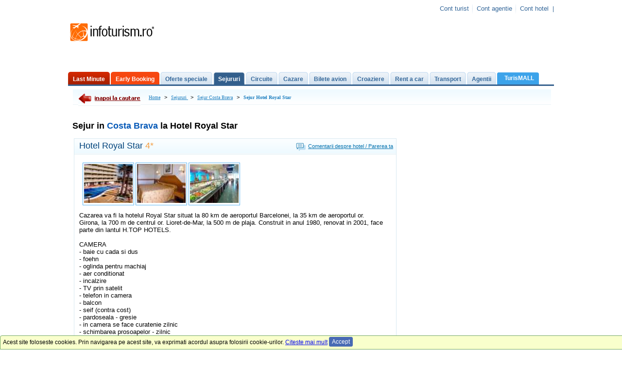

--- FILE ---
content_type: text/html; charset=UTF-8
request_url: https://www.infoturism.ro/sejur/costa-del-maresme/hotel-royal-star1/
body_size: 9629
content:
<!DOCTYPE html>
<html lang="ro">
<head>
<title>sejur Hotel Royal Star - oferte  sejur hotelul Hotel Royal Star</title>
<meta name="verify-v1" content="gD02Np0HHUg9X0i8FGxF8EAA7bYwwpmQEtnTgZCRww4=" />
<meta http-equiv="Content-Type" content="text/html; charset=UTF-8" />
<meta http-equiv="content-language" content="ro" />
<meta name="identifier-url" content="//www.infoturism.ro/"  />
<meta name="author" content="Infoturism Media" />
<meta name="publisher" content="Infoturism Media" />
<meta name="robots" content="index,follow" />


<meta name="description" content="sejur in hotelul Hotel Royal Star - toate ofertele de sejur la hotelurilel  Hotel Royal Star" />
<meta name="keywords" content="sejur Hotel Royal Star, oferte sejur Hotel Royal Star, sejur hotelul  Hotel Royal Star, vacanta la hotelul Hotel Royal Star" />


<meta name="Rating" content="General" />
<!-- <link href="http://static.infoturism.ro/css-site/style.css?21102008-12" rel="stylesheet" type="text/css" /> -->
<link href="//static.infoturism.ro/css-site/menus.css" rel="stylesheet" type="text/css" />
<link href="//static.infoturism.ro/css-site/new.css" rel="stylesheet" type="text/css" />
<link href="//static.infoturism.ro/jq-autoc/css.css" rel="stylesheet" type="text/css" />
<link rel="icon" type="image/png" href="//static.infoturism.ro/interface/favicon.png" />

<script type="text/javascript" src="//static.infoturism.ro/jquery-ui-1.8.16/js/jquery-1.6.2.min.js"></script>
<script type="text/javascript" src="//static.infoturism.ro/jq-autoc/jquery.autocomplete.js"></script>
<script type="text/javascript" src="//static.infoturism.ro/jquery.cookie.js" ></script>

<!-- Partea cu slide-ul -->


<!-- stiluri noi /.. -->
<link href="//static.infoturism.ro/css-site/templates/header.css" rel="stylesheet" type="text/css" />
<!--<link href="http://static.infoturism.ro/css-site/templates/footer.css" rel="stylesheet" type="text/css" />-->
<link href="//static.infoturism.ro/css-site/templates/2011/footer.css?20190606" rel="stylesheet" type="text/css" />
<link href="//static.infoturism.ro/css-site/templates/content-general.css?10042019" rel="stylesheet" type="text/css" />
<link href="//static.infoturism.ro/css-site/templates/oferte_cu_discount.css" rel="stylesheet" type="text/css" />
<!-- ../ stiluri noi. -->


<!-- Partea cu calendarul -->
<script src="//static.infoturism.ro/jq-date/date.js" type="text/javascript"></script>
<script src="//static.infoturism.ro/jq-date/datepicker.js" type="text/javascript"></script>
<script src="//static.infoturism.ro/jq-date/date_se.js" type="text/javascript"></script>
<!--[if IE 6]>
	<style type="text/css">
			@import url("http://static.infoturism.ro/css-site/ie6.css");
	</style>
<![endif]-->



<script type="text/javascript" src="//static.infoturism.ro/FlashReplace-1.01.js"></script>

<link rel="stylesheet" href="//static.infoturism.ro/jq-light/css/jquery.lightbox-0.5.css" type="text/css" media="screen" />

<script type="text/javascript" src="//static.infoturism.ro/jq-light/js/jquery.lightbox-0.5.js?v2"></script>
<script type="text/javascript" src="//apis.google.com/js/plusone.js"></script><script src="//static.infoturism.ro/js-site/comparator.js" type="text/javascript"></script>
				<script type='text/javascript'>
				(function() {
				var useSSL = 'https:' == document.location.protocol;
				var src = (useSSL ? 'https:' : 'http:') +
				'//www.googletagservices.com/tag/js/gpt.js';
				document.write('<scr' + 'ipt src="' + src + '"></scr' + 'ipt>');
				})();
				</script>
				<script type='text/javascript' src='//static.infoturism.ro/js/google-dfp-async.js?20180625'></script>
        

<link href="//static.infoturism.ro/jq-date/datepicker.css" rel="stylesheet" type="text/css" />
<!-- Google tag (gtag.js) -->
<script async src="https://www.googletagmanager.com/gtag/js?id=G-LQEJEF7L9Z"></script>
<script>
    window.dataLayer = window.dataLayer || [];
    function gtag(){dataLayer.push(arguments);}
    gtag('js', new Date());

    gtag('config', 'G-LQEJEF7L9Z');
</script>
<!-- End Google tag (gtag.js) -->

<script async src="https://pagead2.googlesyndication.com/pagead/js/adsbygoogle.js"></script>
<script>
    (adsbygoogle = window.adsbygoogle || []).push({
        google_ad_client: "ca-pub-4407806276346013",
        enable_page_level_ads: true
    });
</script>
<!-- End Google -->
<!-- Hotjar Tracking Code for www.infoturism.ro -->
<script>
    (function(h,o,t,j,a,r){
        h.hj=h.hj||function(){(h.hj.q=h.hj.q||[]).push(arguments)};
        h._hjSettings={hjid:71909,hjsv:5};
        a=o.getElementsByTagName('head')[0];
        r=o.createElement('script');r.async=1;
        r.src=t+h._hjSettings.hjid+j+h._hjSettings.hjsv;
        a.appendChild(r);
    })(window,document,'//static.hotjar.com/c/hotjar-','.js?sv=');
</script>
<!-- Facebook Pixel Code -->
<script>
    !function(f,b,e,v,n,t,s)
            {if(f.fbq)return;n=f.fbq=function(){n.callMethod?
            n.callMethod.apply(n,arguments):n.queue.push(arguments)};
            if(!f._fbq)f._fbq=n;n.push=n;n.loaded=!0;n.version='2.0';
            n.queue=[];t=b.createElement(e);t.async=!0;
            t.src=v;s=b.getElementsByTagName(e)[0];
            s.parentNode.insertBefore(t,s)}(window,document,'script',
        'https://connect.facebook.net/en_US/fbevents.js');
    fbq('init', '460185217523548');
    fbq('track', 'PageView');
</script>
<noscript>
    <img height="1" width="1"
         src="https://www.facebook.com/tr?id=460185217523548&ev=PageView
&noscript=1"/>
</noscript>
<!-- End Facebook Pixel Code -->
</head>
<body>



<div class="container brandingContainer">
    <div class="brandingLeft adDesktop">
        
    </div>
    <div class="brandingRight adDesktop">
        
    </div>
    <div class="brandingTop adDesktop">
        
    </div>
</div>
<!--brandingContainer-->
<!-- header /.. -->

<!-- bara top /.. -->
<div class="meniu_top_lk_hdr">
	<div class="mtlh_center">
		
		<!-- INFO header /.. -->
		
		<!-- ../ INFO header. -->


		<div style="float: right;">
			<table border="0" cellpadding="0" cellspacing="0">
				<tr>
					<td align="left" valign="top" width="21"></td>
					<td class="top_bg_center" align="left" valign="top" nowrap="nowrap">
                        <span class="contul_meu_tb"><a href="//www.infoturism.ro/turisti/" title="Cont turist" id="loggedusr" rel="nofollow">Cont turist</a></span>
                        <span class="cont_agentie_tb"><a href="//agentii.infoturism.ro/" title="Cont agentie" rel="nofollow">Cont agentie</a></span>
                        <span class="contul_meu_hotel"><a href="//hoteluri.infoturism.ro/administrare/" title="Cont hotel" rel="nofollow">Cont hotel</a></span>
			<span >|</span>
                        <div style="clear: both;"></div>
					</td>
				</tr>
			</table>
		</div>
	</div>
	<div style="clear: both;"></div>
</div>
<div style="clear: both;"></div>
<!-- ../ bara top. -->



<script type="text/javascript">
	__msie = function(){
		return 0
	}
</script>

<div align="center" class="first_all">
	<div class="personalize_2010_bck" style="text-align: left; width: 1000px;">
		
		<div style="margin: 0; padding: 6px 0 0 0; *padding: 11px 0 0 0; _padding: 11px 0 0 0; display: block;">
			<table width="100%" border="0" cellpadding="0" cellspacing="0">
				<tr>
					<td width="30%" align="left" valign="top">
						<!-- logo infoturism /.. -->
						<a href="//www.infoturism.ro/" title=""><img src="//static.infoturism.ro/interface/interface_03.gif" border="0" alt="Infoturism.ro - rezerva vacanta online" /></a>
						<!-- ../ logo infoturism. -->
					</td>
					<td width="80%" align="right" valign="top">
					
						<!-- banner_interior_top /.. -->
						<div align="center" style="background-color:#FFF;width:728px;height:90px;">  
							<div class="banner_top_hp" style="background-color:#FFF" id="banner_top_hp">
								
							</div>  
						</div>
						<!-- ../ banner_interior_top. -->
					</td>
				</tr>
			</table>
		</div>
		<div style="clear: both;"></div>
		
		
		<!-- menu top /.. -->
		<div style="clear: both;"></div>
		<div class="new_top_menu" id="new_top_menu">
			<div class="btns_holder">
                <!-- buton last minute /.. -->
                <div class="con_item" onmousedown="pageTracker._trackEvent('Meniul de sus', 'Last Minute', location.href);">
                    <div class="left_ci_m_last_minute_normal"></div>
                    <div class="center_ci_m_last_minute_normal"><div class="lk_m_top_n_last_minute_normal"><a href="//www.infoturism.ro/last-minute/" title="Last Minute">Last Minute</a></div></div>
                    <div class="right_ci_m_last_minute_normal"></div>
                </div>
                <!-- ../ buton last minute. -->

                <!-- buton early booking /.. -->
                <div class="con_item" onmousedown="pageTracker._trackEvent('Meniul de sus', 'Early Booking', location.href);">
                    <div class="left_ci_m_early_booking_normal"></div>
                    <div class="center_ci_m_early_booking_normal"><div class="lk_m_top_n_early_booking_normal"><a href="//www.infoturism.ro/early-booking/" title="Early Booking">Early Booking</a></div></div>
                    <div class="right_ci_m_early_booking_normal"></div>
                </div>
                <!-- ../ buton early booking. -->

                <div class="con_item" onmousedown="pageTracker._trackEvent('Meniul de sus', 'Oferte speciale', location.href);">
                    <div class="left_ci_m_normal"></div>
                    <div class="center_ci_m_normal"><div class="lk_m_top_n_normal"><a href="//www.infoturism.ro/oferte/" title="Oferte speciale" >Oferte speciale</a></div></div>
                    <div class="right_ci_m_normal"></div>
                </div>                 
                
				<div class="con_item" onmousedown="pageTracker._trackEvent('Meniul de sus', 'Sejururi', location.href);">
					<div class="left_ci_m_active"></div>
					<div class="center_ci_m_active"><div class="lk_m_top_n_active"><a href="//www.infoturism.ro/sejur/" title="Sejururi si Tabere Scolare">Sejururi</a></div></div>
					<div class="right_ci_m_active"></div>
				</div>
				<div class="con_item" onmousedown="pageTracker._trackEvent('Meniul de sus', 'Circuite', location.href);">
					<div class="left_ci_m_inactive"></div>
					<div class="center_ci_m_inactive"><div class="lk_m_top_n_inactive"><a href="//www.infoturism.ro/circuite/" title="Circuite si Excursii de o zi">Circuite</a></div></div>
					<div class="right_ci_m_inactive"></div>
				</div>
				<div class="con_item" onmousedown="pageTracker._trackEvent('Meniul de sus', 'Cazare', location.href);">
					<div class="left_ci_m_inactive"></div>
					<div class="center_ci_m_inactive"><div class="lk_m_top_n_inactive"><a href="//www.infoturism.ro/cazare/" title="Cazare">Cazare</a></div></div>
					<div class="right_ci_m_inactive"></div>
				</div>              
				<div class="con_item" onmousedown="pageTracker._trackEvent('Meniul de sus', 'Bilete avion', location.href);">
					<div class="left_ci_m_inactive"></div>
					<div class="center_ci_m_inactive"><div class="lk_m_top_n_inactive"><a href="//bilete-avion.infoturism.ro/" title="Bilete avion">Bilete avion</a></div></div>
					<div class="right_ci_m_inactive"></div>
				</div>
				<div class="con_item" onmousedown="pageTracker._trackEvent('Meniul de sus', 'Croaziere', location.href);">
					<div class="left_ci_m_inactive"></div>
					<div class="center_ci_m_inactive"><div class="lk_m_top_n_inactive"><a href="//www.infoturism.ro/croaziere/" title="Croaziere">Croaziere</a></div></div>
					<div class="right_ci_m_inactive"></div>
				</div>
                <!-- buton inchirieri masini /.. -->                 
                <div class="con_item" onmousedown="pageTracker._trackEvent('Meniul de sus', 'Inchirieri auto', location.href);">
                    <div class="left_ci_m_inactive"></div>
                    <div class="center_ci_m_inactive"><div class="lk_m_top_n_inactive"><a href="//www.infoturism.ro/inchirieri-masini/" title="Inchirieri auto">Rent a car</a></div></div>
                    <div class="right_ci_m_inactive"></div>
                </div>
                <!-- ../ buton inchirieri masini. -->                 
				<div class="con_item" onmousedown="pageTracker._trackEvent('Meniul de sus', 'Transport', location.href);">
					<div class="left_ci_m_inactive"></div>
					<div class="center_ci_m_inactive"><div class="lk_m_top_n_inactive"><a href="//www.infoturism.ro/transport/" title="Transport">Transport</a></div></div>
					<div class="right_ci_m_inactive"></div>
				</div>
				<div class="con_item" onmousedown="pageTracker._trackEvent('Meniul de sus', 'Agentii de turism', location.href);">
					<div class="left_ci_m_inactive"></div>
					<div class="center_ci_m_inactive"><div class="lk_m_top_n_inactive"><a href="//agentiideturism.infoturism.ro/" title="Agentii de turism">Agentii</a></div></div>
					<div class="right_ci_m_inactive"></div>
				</div>                    
                <div class="con_item" onmousedown="pageTracker._trackEvent('Meniul de sus', 'Idei de vacanta', location.href);">
                    <div class="center_ci_m_idei_vacanta_normal"><div class="lk_m_top_n_idei_vacanta_normal"><a href="//www.infoturism.ro/vacanta/" title="Idei de vacanta"><div style="margin-top: 5px;"><br /></div>TurisMALL</a></div></div>
                </div>
				<div class="con_item" onmousedown="pageTracker._trackEvent('Meniul de sus', 'Excursii', location.href);">
					<div class="left_ci_m_inactive"></div>
					<div class="center_ci_m_inactive"><div class="lk_m_top_n_inactive"><a href="//www.infoturism.ro/excursii/" title="Excursii">Excursii de o zi</a></div></div>
					<div class="right_ci_m_inactive"></div>
				</div>
			</div>
		</div>
		<div style="clear: both;"></div>
		<!-- ../ menu top. -->
	</div>
</div>
<!-- ../ header. -->



<!-- meniu tematici /.. -->

<!-- ../ meniu tematici. -->


<!-- content header default /.. -->
<div class="cnt_int_default_hp_color">


    <script type="text/javascript">
    $(document).ready(function(){

     	    if($(window).width() > 1350)
            {
                $("#extraContainer").css({ 'width' : 1340});
                $("#leftWideBanner").show();
                $("#rightWideBanner").show();
            }
    }
    )
    </script>
    <div id="extraContainer">
		<div style="text-align: left; width: 1000px;margin: 0 auto">
		<!-- content /.. -->
		<div class="cnt_full_width_top" style="border-top: 3px solid #37628F;">
			<div class="cnt_con_3b">
				<div class="con_cnt_2">
					<div class="con_alb_mareee2_default">
						<div class="con_alb_mareee_cnt2_default">
							<div style="width: auto; padding: 0 0 0 4px; *padding: 0 0 0 2px; _padding: 0 0 0 2px;">



								<div style="clear: both;"></div>
								<!-- breadcrumb /.. -->
								<div align="center" class="con_bcrumb" id="con_bcrumb">
									<div class="bcrumb_center">
										<div class="legenda">
											<a href="javascript:history.back(1)" style="float: left; margin: 0 7px 0 0;"><img src="//static.infoturism.ro/interface/inapoi_la_cautare.gif" border="0" alt="Inapoi la cautare oferte" /></a><a href="/"> Home</a> > <a href="/sejur/" title="oferte sejur">Sejururi </a> > <a href="/sejur/costa-brava---calella/" title="sejur Costa Brava">Sejur Costa Brava</a> > <h1>Sejur Hotel Royal Star</h1>  
										</div>
									</div>
								</div>
								<!-- ../ breadcrumb. -->
								<div style="clear: both;"></div>


								<!--  start main -->
								<script type="text/javascript">
    //$(function() {
    //    $('.galerie_imagini a').lightBox();
    //});
</script>
<!-- col. centru2 /.. -->
<div class="colum_1_holder_int marg_top_10" style="margin: 0 0 0 5px;">
	<h2 style="font-size: 18px; *padding: 10px 0 0 0;">
		<span>Sejur in <ins class="evidentiere_t">Costa Brava</ins> la Hotel Royal Star <!-- ( oferte de la 0 agentii) --></span>
	</h2>


	<div style="clear: both;"></div>
	
	<div class="col21_int_list">
		
		<div class="offer_box2">
			<div class="offer_box_header2">
					
                <div style=" float:right; margin:6px 6px 0 0; ">
                    <img src="//static.infoturism.ro/imagini/hotel_comentarii.gif" align="absmiddle"/>
                    <a href="//hoteluri.infoturism.ro/costa-brava---calella/hotel-royal-star1-costa-brava---calella#comentarii-hotel" style="color:#0270ad" target="_blank" title="Comentarii despre Hotel Royal Star 4*">Comentarii despre hotel / Parerea ta</a>
                </div>			
				<a href="//hoteluri.infoturism.ro/costa-brava---calella/hotel-royal-star1-costa-brava---calella" style="text-decoration:none; cursor:pointer; " title="Hotel Royal Star 4*" target="_blank"><h1 style="text-transform: capitalize;">Hotel Royal Star <ins>4*</ins></h1></a>
			</div>
			<div class="offer_box_content2">
				
					<div style="padding: 7px;" class="galerie_imagini">
					
						<a href="//static.infoturism.ro/poze-hotel/3AC3El0j34928.jpg" class="img_gal_foto" target="_blank" rel="lightbox[]" title="Hotel Royal Star"><img src="//static.infoturism.ro/poze-hotel-thumb/th-3AC3El0j34928.jpg" width="100" height="80" border="0" alt="Hotel Royal Star" /></a>
					
						<a href="//static.infoturism.ro/poze-hotel/jvOB9mo534928.JPG" class="img_gal_foto" target="_blank" rel="lightbox[]" title="Hotel Royal Star"><img src="//static.infoturism.ro/poze-hotel-thumb/th-jvOB9mo534928.JPG" width="100" height="80" border="0" alt="Hotel Royal Star" /></a>
					
						<a href="//static.infoturism.ro/poze-hotel/CzynyBS334928.JPG" class="img_gal_foto" target="_blank" rel="lightbox[]" title="Hotel Royal Star"><img src="//static.infoturism.ro/poze-hotel-thumb/th-CzynyBS334928.JPG" width="100" height="80" border="0" alt="Hotel Royal Star" /></a>
						
					</div>
				

				<div style="clear: both;"></div>
				<div style="margin-top: 10px; font-size : 13px;">
					Cazarea va fi la hotelul Royal Star situat la 80 km de aeroportul Barcelonei, la 35 km de aeroportul or. Girona, la 700 m de centrul or. Lioret-de-Mar, la 500 m de plaja. Construit in anul 1980, renovat in 2001, face parte din lantul H.TOP HOTELS.<br />
<br />
CAMERA<br />
- baie cu cada si dus<br />
- foehn<br />
- oglinda pentru machiaj<br />
- aer conditionat<br />
- incalzire<br />
- TV prin satelit<br />
- telefon in camera<br />
- balcon<br />
- seif (contra cost)<br />
- pardoseala - gresie<br />
- in camera se face curatenie zilnic<br />
- schimbarea prosoapelor - zilnic<br />
- schimbarea asternuturilor - 2 ori pe saptamana<br />
<br />
RELAXARE SI SPORT<br />
Gratuit<br />
- programe de animatie - ziua<br />
- programe de animatie - seara<br />
- show-uri profesionale<br />
- tenis de masa<br />
- fitness<br />
- aqua-aerobic<br />
- darts<br />
- teren sportiv<br />
Contra cost<br />
- sauna<br />
- baie turceasca<br />
- biliard<br />
- jocuri electronic<br />
<br />
PLAJA<br />
<br />
Plaja: municipala, nisip (Playa de Lloret). Umbrele, sezlonguri, saltele - contra cost. La piscina: sezlonguri - gratuit.<br />
<br />
PENTRU COPII<br />
- sectiune separata pentru copii in piscina<br />
- mini-club (4-12 ani, iulie - august)<br />
- programe de animatie<br />
- discoteca (iulie - august)<br />
- loc de joaca<br />
- baby cot (contra cost)
					<br /><br />
	
						<div style="font-size:11px; width:670px; margin-top: 20px">
						<div style="float: left;">
							<script type="text/javascript">    
								document.write('<div style="float: left; margin: 2px 10px 0px 10px;"><g:plusone href="'+location.href+'" size="medium" annotation="none"></g:plusone></div>');  				
								document.write('<a style="float:left;text-decoration:none; color:#000; background:url(//static.infoturism.ro/interface/social_network_img/ym-full.jpg) left no-repeat;padding: 5px 15px 5px 20px;" href="javascript:void(0);" onclick="pageTracker._trackEvent(\'Social Links site\', \'Yahoo\', \'site\');location.href=\'ymsgr:im?+&msg=Sejur in Costa Brava la Hotel Royal Star+'+location.href+'\';">Yahoo</a>');
								document.write('<a style="float:left;text-decoration:none; color:#000; background:url(//static.infoturism.ro/interface/social_network_img/twitter-full.jpg) left no-repeat;padding: 5px 15px 5px 20px;" href="javascript:void(0);" onclick="pageTracker._trackEvent(\'Social Links site\', \'Twitter\', \'site\');location.href=\'http://twitter.com/home?status=Sejur in Costa Brava la Hotel Royal Star+'+location.href+'\';">Twitter</a>');
								document.write('<a style="float:left;text-decoration:none; color:#000; background:url(//static.infoturism.ro/interface/social_network_img/linkedin-full2.jpg) left no-repeat;padding: 5px 12px 5px 21px;" href="javascript:void(0);" onclick="pageTracker._trackEvent(\'Social Links site\', \'Linkedin\', \'site\');location.href=\'http://www.linkedin.com/shareArticle?mini=true&url='+location.href+'&title=Sejur in Costa Brava la Hotel Royal Star&source=//www.infoturism.ro\';">Linkedin</a>');
								document.write('<a style="float:left;text-decoration:none; color:#000; background:url(//static.infoturism.ro/interface/social_network_img/mail-full.jpg) left no-repeat;padding: 5px 15px 5px 20px; margin-right: 10px;" href="javascript:void(0);" onclick="pageTracker._trackEvent(\'Social Links site\', \'Email\', \'site\');location.href=\'mailto:?subject=Sejur in Costa Brava la Hotel Royal Star&body=Sejur in Costa Brava la Hotel Royal Star,'+location.href+'\';">Email</a>');
							</script>
						</div>
						<div style="clear:both"></div> 
						</div>					
				</div>
				<div class="offer_box_col_1 padd_left_15"></div>  
			</div>
		</div>

		<br style="clear: both;"/>
		<a id="compara"></a>
		<a id="preturi"></a>
		
	</div>
</div>
<!-- ../ col. centru2. -->


<!-- col. dreapta /.. -->
<div class="col_2_int" style="float: right; margin: 0 7px 0 0;">

    <div>
      
    <br/>    
    
<!-- Casete banner interior /.. -->
<div class="col_2_data_holder_cbanner" title="/click-counter/?a=<#id_agentie#>">
	<table width="100%" cellpadding="0" cellspacing="0" border="0">
		<tr>
			<td width="25%" align="left" valign="top">
				
			</td>
		</tr>
	</table>
</div>
<!-- ../ casete banner interior. -->
    <div style="clear:both"></div>
    <br/>
    </div>
</div>
<!-- ../ col. dreapta. -->
								<!--  end main -->


								<div style="clear: both;"></div>
								
								<div class="poz_b_468x60_ap">
									<br />
									<!-- spatiu_publicitar_468x60 /.. -->
										
									<!-- ../ spatiu_publicitar_468x60. -->
									<br />
								</div>
								
								<div style="clear: both;"></div>



							</div>
						</div>
					</div>
				</div>
				<div style="clear: both;"></div>
			</div>
		</div>
		<div style="clear: both;"></div>
	</div>
</div>
<!-- ../ content interior - defaulttt. -->




<div style="clear: both;"></div>


<div style="margin-top:10px;"></div>
<!-- footer /.. -->
<div class="new-footer">
    <div class="new-footer-content">
        
        <div class="footer__container">
            <div class="col__footer col__footer_first">
                <div class="turism" >
                    <div class="titlu">Turism</div>
                    <div class="content">
                        <a href="//www.infoturism.ro/last-minute/" title="Oferte last minute" target="_blank"><span class="last-minute"></span>Last minute</a><br />
                        <a href="//www.infoturism.ro/early-booking/" title="Oferte Early Booking" target="_blank"><span class="early-booking"></span>Early Booking</a><br />
                        <a href="//www.infoturism.ro/sejur/" title="Oferte sejur" target="_blank"><span class="sejur"></span> Sejur</a><br />
                        <a href="//www.infoturism.ro/cazare/" title="Oferte cazare" target="_blank"><span class="cazare"></span> Cazare</a><br />
                        <a href="//www.infoturism.ro/circuite/" title="Oferte circuite" target="_blank"><span class="circuite"></span> Circuite</a><br />
                        <a href="//www.infoturism.ro/croaziere/" title="Oferte croaziere" target="_blank"><span class="croaziere"></span> Croaziere</a><br />
                        <a href="//agentiideturism.infoturism.ro" title="Agentii de turism" target="_blank"><span class="agentii"></span> Agentii de turism</a><br />
                        <a href="//bilete-avion.infoturism.ro" title="Bilete avion" target="_blank"><span class="bilete-avion"></span> Bilete avion</a><br />
                        <a href="//www.infoturism.ro/excursii/" title="Excursii" target="_blank"><span class="circuite"></span> Excursii de o zi</a><br />
                    </div>
                    <div class="content">
                        <a href="//www.infoturism.ro/oferte/" target="_blank" title="Oferte speciale">Oferte Speciale</a><br />
                        <a href="//www.infoturism.ro/litoral/oferte-cazare-sejur/" target="_blank" title="Oferte litoral, oferte cazare, oferte sejur">Oferte litoral 2026</a><br />
                        <a href="//www.infoturism.ro/revelion/" title="Oferte revelion - oferte sejur, oferte cazare" target="_blank">Oferte Revelion</a><br />
                        <a href="//www.infoturism.ro/vacante-exotice/" title="Vacante exotice" target="_blank">Vacante exotice</a><br />
                        <a href="//www.infoturism.ro/litoralul-pentru-toti/" title="Litoralul pentru toti" target="_blank">Litoralul pentru toti</a><br />
                        <a href="//www.infoturism.ro/o-saptamana-la-munte/" title="O saptamana la munte" target="_blank">O saptamana la munte</a><br />
                        <a href="//www.infoturism.ro/inchirieri-masini/" title="Oferte inchirieri masini, inchirieri auto, rent a car" target="_blank">Inchirieri masini</a><br />
                    </div>
                </div>
           </div>
            <div class="col__footer col__footer_secound">
                        <td valign="top" align="left" style="width:370px" >
            <div class="destinatii" >
                <div class="titlu">Destinatii populare</div>
				<div style="margin-top: 10px;">
					<div style="float: left; width: 145px;"><strong style="font-size:12px; color: #ff6c00; ">Oferte cazare Romania</strong></div>
					<div style="float: left;"><strong style="font-size:12px; color: #ff6c00; ">Oferte sejururi strainatate</strong></div>
				</div>
				<div style="clear: left;"></div>
                <div class="content" style="width: 130px">
					
						<a href="//www.infoturism.ro/cazare/calimanesti-caciulata/" target="_blank" title="cazare Calimanesti-Caciulata, oferte cazare Calimanesti-Caciulata" >Cazare Calimanesti-Caciulata</a><br />
					
						<a href="//www.infoturism.ro/cazare-sinaia/" target="_blank" title="cazare Sinaia, oferte cazare Sinaia" >Cazare Sinaia</a><br />
					
						<a href="//www.infoturism.ro/cazare-predeal/" target="_blank" title="cazare Predeal, oferte cazare Predeal" >Cazare Predeal</a><br />
					
						<a href="//www.infoturism.ro/cazare-brasov/" target="_blank" title="cazare Brasov, oferte cazare Brasov" >Cazare Brasov</a><br />
					
						<a href="//www.infoturism.ro/cazare-bucuresti/" target="_blank" title="cazare Bucuresti, oferte cazare Bucuresti" >Cazare Bucuresti</a><br />
					                                           
                </div>
                <div class="content" style="width: 120px">
					
						<a href="//www.infoturism.ro/sejur/barcelona/" target="_blank" title="sejur Barcelona, oferte sejur Barcelona" >Sejur Barcelona</a><br />
					
						<a href="//www.infoturism.ro/sejur/roma/" target="_blank" title="sejur Roma, oferte sejur Roma" >Sejur Roma</a><br />
					
						<a href="//www.infoturism.ro/sejur/paris/" target="_blank" title="sejur Paris, oferte sejur Paris" >Sejur Paris</a><br />
					
						<a href="//www.infoturism.ro/sejur/dubai/" target="_blank" title="sejur Dubai, oferte sejur Dubai" >Sejur Dubai</a><br />
					
						<a href="//www.infoturism.ro/sejur/insula-thassos/" target="_blank" title="sejur Insula Thassos, oferte sejur Insula Thassos" >Sejur Insula Thassos</a><br />
					   
                </div>
                <div class="content" style="width: 90px">
					
						<a href="//www.infoturism.ro/sejur/grecia/" target="_blank" title="sejur Grecia, oferte sejur Grecia" >Sejur Grecia</a><br />
					
						<a href="//www.infoturism.ro/sejur/bulgaria/" target="_blank" title="sejur Bulgaria, oferte sejur Bulgaria" >Sejur Bulgaria</a><br />
					
						<a href="//www.infoturism.ro/sejur/turcia/" target="_blank" title="sejur Turcia, oferte sejur Turcia" >Sejur Turcia</a><br />
					
						<a href="//www.infoturism.ro/sejur/spania/" target="_blank" title="sejur Spania, oferte sejur Spania" >Sejur Spania</a><br />
					
						<a href="//www.infoturism.ro/sejur/italia/" target="_blank" title="sejur Italia, oferte sejur Italia" >Sejur Italia</a><br />
					   				     
                </div>
            </div>
        </td>


            </div>
            <div class="col__footer col__footer_third">
                <div class="diverse">
                    <div class="titlu">Link-uri utile</div>
                    <div class="content">
                        <a href="//www.infoturism.ro/oferte-ski/" title="Oferte ski" target="_blank">Oferte ski 2026</a><br />
                        <a href="//hoteluri.infoturism.ro" target="_blank" title="Hoteluri in Romania, hoteluri in strainatate">Hoteluri</a><br />
                        <a href="//harta.infoturism.ro/" target="_blank" title="Harti si destinatii">Harti si destinatii</a><br />
                        <a href="//www.infoturism.ro/ski/" title="Regiuni ski, zone ski" target="_blank">Partii Ski</a><br />
                        <a href="//distante.infoturism.ro" title="distante rutiere romania" target="_blank">Distante Romania</a><br />
                        <a href="//agentiideturism.infoturism.ro/legislatie-turism/" title="legislatie turism, legi turism 2012" target="_blank" >Legislatie turism</a><br />
                        <a href="http://www.protectia-consumatorilor.ro/" title="ANPC" target="_blank" >ANPC</a><br />
                    </div>
                </div>
                <div class="turismall">
                    <div class="content" style="margin-top: 20px;">
                        <a href="//www.infoturism.ro/vacanta/" title="Turism, Ghiduri de calatorie, Atractii turistice" target="_blank">TurisMALL</a><br />
                        <a href="//www.infoturism.ro/ghid/" title="ghiduri turistice" target="_blank">Ghiduri turistice</a><br />
                        <a href="//www.infoturism.ro/atractii-turistice/" title="locuri de vizitat, obiective turistice" target="_blank">Atractii turistice</a><br />
                        <a href="//www.infoturism.ro/e/" title="concerte, evenimente, festivaluri" target="_blank">Evenimente</a><br />
                        <a href="//www.infoturism.ro/sejur/luna-de-miere/" title="luna de miere" target="_blank">Luna de miere</a><br />
                        <a href="//www.infoturism.ro/ski/austria/" title="ski Austria" target="_blank">Ski Austria</a><br />
                    </div>
                </div>
                <div class="parteneri">
                    <div class="titlu"><a href="//www.infoturism.ro/parteneri/" target="_blank" title="Parteneri infoturism.ro" style="line-height: 15px;">Parteneri</a></div>
                    <div class="content">
                        <a href="http://www.infopensiuni.ro" target="_blank" title="Infopensiuni - Cazare pensiuni, vile si hoteluri din Romania">Cazare pensiuni</a><br />
                        <a href="https://mariustrans.ro/" target="_blank" title="Marius Trans">Marius Trans</a><br />
                        <a href="https://www.estertours.ro/" target="_blank" title="Ester Tours">Ester Tours</a><br />
                    </div>
                </div>
            </div>
        </div>

        <div class="separare"></div>

        <div class="bottom-footer">
            <div style="float:right; margin:5px 0px 0px 0px;">
                <!-- install lastminute app -->
<script type="text/javascript">
    if(!window.jQuery)
    {
        var script = document.createElement('script');
        script.type = "text/javascript";
        script.src = "//static.infoturism.ro/jquery-1.4.2.min.js";
        document.getElementsByTagName('head')[0].appendChild(script);
    }
</script>
<script type="text/javascript" src="//static.infoturism.ro/jquery.cookie.min.js"></script>
<script type="text/javascript" src="//static.infoturism.ro/install-lm-app.js?20180626"></script>
<link rel="stylesheet" href="//static.infoturism.ro/install-lm-app.css?20190320" type="text/css"  />
<div class="lm-box lm-box-desktop lm-box-no-javascript">
    <div class="lm-box-close"><a title="Nu, multumesc, vreau sa platesc pret intreg! :)" href="javascript://">&times;</a> </div>
    <div class="lm-box-image"><a target="_blank" href="//www.infoturism.ro/aplicatia-last-minute/"><img src="//static.infoturism.ro/images/app.png"></a></div>
    <div class="lm-content">
        <p class="lm-title">
            <a target="_blank" href="//www.infoturism.ro/aplicatia-last-minute/">
                Instaleaza aplicatia Last Minute
            </a>
        </p>
        <p class="lm-btns">
            <a target="_blank" href="https://play.google.com/store/apps/details?id=ro.infoturism.lastminute&feature=search_result#?t=W251bGwsMSwxLDEsInJvLmluZm90dXJpc20ubGFzdG1pbnV0ZSJd" class="btn btn-apple mar3b"><img src="//static.infoturism.ro/images/app-android.png">&nbsp; <span class="visible-desktop">Android</span> </a>
            <a target="_blank" href="https://itunes.apple.com/us/app/last-minute/id510034789?ls=1&mt=8" class="btn btn-apple mar3b"><img src="//static.infoturism.ro/images/app-ios.png">&nbsp;  <span class="visible-desktop">iPhone</span> </a>
        </p>
    </div>
</div>
<!-- install lastminute app -->

<!-- The core Firebase JS SDK is always required and must be listed first -->
<script src="https://www.gstatic.com/firebasejs/8.4.1/firebase-app.js"></script>
<script src="https://www.gstatic.com/firebasejs/8.4.1/firebase-messaging.js"></script>
<script type="text/javascript" src="/js/web-push-sdk.js?v=20180626"></script>
<script>
    WebPushModal.texts.title = 'Aboneaza-te la notificarile Infoturism.ro:';
    WebPushModal.texts.subtitle = '<ul class="wp__list list-unstyled" style="padding: 0; margin: 0 0 10px 25px;">' +
        '   <li>Vei citi primul ultimele oferte</li>' +
        '   <li>Notificari in timp real despre ultimele noutati din lumea turismului </li>' +
        '</ul>';
    WebPushModal.texts.info = 'Pentru a va abona la notificarile <strong>Infoturism.ro</strong> apasati butonul de sus <strong>Allow</strong> sau <strong>Permite</strong>';
    WebPushConfig.serviceWorkerRegistration = 'https://www.infoturism.ro/js/firebase-messaging-sw.js';
    FirebaseWebPush.init();
</script>
            </div>
            <div style="margin-bottom: 10px;">
                <a href="//www.infoturism.ro/harta-site/" title="Harta site" style="font-size:12px" target="_blank">Harta site</a>&nbsp;&nbsp;&nbsp;&nbsp;
                <a href="//www.infoturism.ro/contact/" target="_blank" title="contact" style="font-size:12px">Contact</a>
            </div>
            &copy; 2001 - 2026 InfoTurism Media srl. Toate drepturile rezervate <br />
            <a href="//www.infoturism.ro/termeni-conditii/" title="Termenii si Conditiile de Utilizare" rel="nofollow">Termenii si conditiile de utilizare</a> | <a href="//www.infoturism.ro/cookies/" title="Politica de cookie" rel="nofollow">Politica de cookie</a> | <a href="//www.infoturism.ro/politica-date-caracter-personal" title="Politica de confidentialitate">Politica de confidentialitate </a><br />
        </div>
    </div>
</div>


#<Zone:showPopup>
    <div id="popupSource" style="display: none;">#popupSource#</div>
    <script data-cfasync="false" type="text/javascript" src="//static.infoturism.ro/js/customPopup.js"></script>
</Zone:showPopup>#


<div style="bottom:0; position: fixed; width: 100%; z-index: 10000; left: 0;" id="cookie-warning">
	<div style="background-color: #F9FFCC; border: 1px solid #75A866; border-radius: 4px 4px 0 0; margin: 0 auto; width: 100%; padding:5px; font-size: 12px;">
		Acest site foloseste cookies. Prin navigarea pe acest site, va exprimati acordul asupra folosirii cookie-urilor. <a href="//www.infoturism.ro/cookies/" target="_blank">Citeste mai mult</a>
        <a href="javascript:;" onclick="hidePrivacyCookies()"  style="display: inline-block; padding: 2px 5px; text-decoration: none; color: #fff; border: 1px solid #486ab4; background: #486ab4; vertical-align: middle; border-radius: 3px; margin-top: -3px;" >Accept</a>
	</div>
</div>
<script type='text/javascript' src='//static.infoturism.ro/js/hideCookies.js'></script>


<script type="text/javascript">
adroll_adv_id = "XHBIVOXOXRBT5NQPEOUDVL";
adroll_pix_id = "JC25VY5OBZHZJPATRSJ6TI";
(function () {
var oldonload = window.onload;
window.onload = function(){
   __adroll_loaded=true;
   var scr = document.createElement("script");
   var host = (("https:" == document.location.protocol) ? "https://s.adroll.com" : "http://a.adroll.com");
   scr.setAttribute('async', 'true');
   scr.type = "text/javascript";
   scr.src = host + "/j/roundtrip.js";
   ((document.getElementsByTagName('head') || [null])[0] ||
    document.getElementsByTagName('script')[0].parentNode).appendChild(scr);
   if(oldonload){oldonload()}};
}());
</script>
<script type="text/javascript" src="https://lib.wtg-ads.com/publisher/www.infoturism.ro/videoWtg.js" async></script>
</div>
<!-- ../ footer. -->

<div style="clear: both;"></div>
<div id="brat"></div>



</body>
</html>


<!-- 
Page generated in 0.400608062744
-->

--- FILE ---
content_type: text/html; charset=UTF-8
request_url: https://www.infoturism.ro/sejur/costa-del-maresme/hotel-royal-star1/
body_size: 9619
content:
<!DOCTYPE html>
<html lang="ro">
<head>
<title>sejur Hotel Royal Star - oferte  sejur hotelul Hotel Royal Star</title>
<meta name="verify-v1" content="gD02Np0HHUg9X0i8FGxF8EAA7bYwwpmQEtnTgZCRww4=" />
<meta http-equiv="Content-Type" content="text/html; charset=UTF-8" />
<meta http-equiv="content-language" content="ro" />
<meta name="identifier-url" content="//www.infoturism.ro/"  />
<meta name="author" content="Infoturism Media" />
<meta name="publisher" content="Infoturism Media" />
<meta name="robots" content="index,follow" />


<meta name="description" content="sejur in hotelul Hotel Royal Star - toate ofertele de sejur la hotelurilel  Hotel Royal Star" />
<meta name="keywords" content="sejur Hotel Royal Star, oferte sejur Hotel Royal Star, sejur hotelul  Hotel Royal Star, vacanta la hotelul Hotel Royal Star" />


<meta name="Rating" content="General" />
<!-- <link href="http://static.infoturism.ro/css-site/style.css?21102008-12" rel="stylesheet" type="text/css" /> -->
<link href="//static.infoturism.ro/css-site/menus.css" rel="stylesheet" type="text/css" />
<link href="//static.infoturism.ro/css-site/new.css" rel="stylesheet" type="text/css" />
<link href="//static.infoturism.ro/jq-autoc/css.css" rel="stylesheet" type="text/css" />
<link rel="icon" type="image/png" href="//static.infoturism.ro/interface/favicon.png" />

<script type="text/javascript" src="//static.infoturism.ro/jquery-ui-1.8.16/js/jquery-1.6.2.min.js"></script>
<script type="text/javascript" src="//static.infoturism.ro/jq-autoc/jquery.autocomplete.js"></script>
<script type="text/javascript" src="//static.infoturism.ro/jquery.cookie.js" ></script>

<!-- Partea cu slide-ul -->


<!-- stiluri noi /.. -->
<link href="//static.infoturism.ro/css-site/templates/header.css" rel="stylesheet" type="text/css" />
<!--<link href="http://static.infoturism.ro/css-site/templates/footer.css" rel="stylesheet" type="text/css" />-->
<link href="//static.infoturism.ro/css-site/templates/2011/footer.css?20190606" rel="stylesheet" type="text/css" />
<link href="//static.infoturism.ro/css-site/templates/content-general.css?10042019" rel="stylesheet" type="text/css" />
<link href="//static.infoturism.ro/css-site/templates/oferte_cu_discount.css" rel="stylesheet" type="text/css" />
<!-- ../ stiluri noi. -->


<!-- Partea cu calendarul -->
<script src="//static.infoturism.ro/jq-date/date.js" type="text/javascript"></script>
<script src="//static.infoturism.ro/jq-date/datepicker.js" type="text/javascript"></script>
<script src="//static.infoturism.ro/jq-date/date_se.js" type="text/javascript"></script>
<!--[if IE 6]>
	<style type="text/css">
			@import url("http://static.infoturism.ro/css-site/ie6.css");
	</style>
<![endif]-->



<script type="text/javascript" src="//static.infoturism.ro/FlashReplace-1.01.js"></script>

<link rel="stylesheet" href="//static.infoturism.ro/jq-light/css/jquery.lightbox-0.5.css" type="text/css" media="screen" />

<script type="text/javascript" src="//static.infoturism.ro/jq-light/js/jquery.lightbox-0.5.js?v2"></script>
<script type="text/javascript" src="//apis.google.com/js/plusone.js"></script><script src="//static.infoturism.ro/js-site/comparator.js" type="text/javascript"></script>
				<script type='text/javascript'>
				(function() {
				var useSSL = 'https:' == document.location.protocol;
				var src = (useSSL ? 'https:' : 'http:') +
				'//www.googletagservices.com/tag/js/gpt.js';
				document.write('<scr' + 'ipt src="' + src + '"></scr' + 'ipt>');
				})();
				</script>
				<script type='text/javascript' src='//static.infoturism.ro/js/google-dfp-async.js?20180625'></script>
        

<link href="//static.infoturism.ro/jq-date/datepicker.css" rel="stylesheet" type="text/css" />
<!-- Google tag (gtag.js) -->
<script async src="https://www.googletagmanager.com/gtag/js?id=G-LQEJEF7L9Z"></script>
<script>
    window.dataLayer = window.dataLayer || [];
    function gtag(){dataLayer.push(arguments);}
    gtag('js', new Date());

    gtag('config', 'G-LQEJEF7L9Z');
</script>
<!-- End Google tag (gtag.js) -->

<script async src="https://pagead2.googlesyndication.com/pagead/js/adsbygoogle.js"></script>
<script>
    (adsbygoogle = window.adsbygoogle || []).push({
        google_ad_client: "ca-pub-4407806276346013",
        enable_page_level_ads: true
    });
</script>
<!-- End Google -->
<!-- Hotjar Tracking Code for www.infoturism.ro -->
<script>
    (function(h,o,t,j,a,r){
        h.hj=h.hj||function(){(h.hj.q=h.hj.q||[]).push(arguments)};
        h._hjSettings={hjid:71909,hjsv:5};
        a=o.getElementsByTagName('head')[0];
        r=o.createElement('script');r.async=1;
        r.src=t+h._hjSettings.hjid+j+h._hjSettings.hjsv;
        a.appendChild(r);
    })(window,document,'//static.hotjar.com/c/hotjar-','.js?sv=');
</script>
<!-- Facebook Pixel Code -->
<script>
    !function(f,b,e,v,n,t,s)
            {if(f.fbq)return;n=f.fbq=function(){n.callMethod?
            n.callMethod.apply(n,arguments):n.queue.push(arguments)};
            if(!f._fbq)f._fbq=n;n.push=n;n.loaded=!0;n.version='2.0';
            n.queue=[];t=b.createElement(e);t.async=!0;
            t.src=v;s=b.getElementsByTagName(e)[0];
            s.parentNode.insertBefore(t,s)}(window,document,'script',
        'https://connect.facebook.net/en_US/fbevents.js');
    fbq('init', '460185217523548');
    fbq('track', 'PageView');
</script>
<noscript>
    <img height="1" width="1"
         src="https://www.facebook.com/tr?id=460185217523548&ev=PageView
&noscript=1"/>
</noscript>
<!-- End Facebook Pixel Code -->
</head>
<body>



<div class="container brandingContainer">
    <div class="brandingLeft adDesktop">
        
    </div>
    <div class="brandingRight adDesktop">
        
    </div>
    <div class="brandingTop adDesktop">
        
    </div>
</div>
<!--brandingContainer-->
<!-- header /.. -->

<!-- bara top /.. -->
<div class="meniu_top_lk_hdr">
	<div class="mtlh_center">
		
		<!-- INFO header /.. -->
		
		<!-- ../ INFO header. -->


		<div style="float: right;">
			<table border="0" cellpadding="0" cellspacing="0">
				<tr>
					<td align="left" valign="top" width="21"></td>
					<td class="top_bg_center" align="left" valign="top" nowrap="nowrap">
                        <span class="contul_meu_tb"><a href="//www.infoturism.ro/turisti/" title="Cont turist" id="loggedusr" rel="nofollow">Cont turist</a></span>
                        <span class="cont_agentie_tb"><a href="//agentii.infoturism.ro/" title="Cont agentie" rel="nofollow">Cont agentie</a></span>
                        <span class="contul_meu_hotel"><a href="//hoteluri.infoturism.ro/administrare/" title="Cont hotel" rel="nofollow">Cont hotel</a></span>
			<span >|</span>
                        <div style="clear: both;"></div>
					</td>
				</tr>
			</table>
		</div>
	</div>
	<div style="clear: both;"></div>
</div>
<div style="clear: both;"></div>
<!-- ../ bara top. -->



<script type="text/javascript">
	__msie = function(){
		return 0
	}
</script>

<div align="center" class="first_all">
	<div class="personalize_2010_bck" style="text-align: left; width: 1000px;">
		
		<div style="margin: 0; padding: 6px 0 0 0; *padding: 11px 0 0 0; _padding: 11px 0 0 0; display: block;">
			<table width="100%" border="0" cellpadding="0" cellspacing="0">
				<tr>
					<td width="30%" align="left" valign="top">
						<!-- logo infoturism /.. -->
						<a href="//www.infoturism.ro/" title=""><img src="//static.infoturism.ro/interface/interface_03.gif" border="0" alt="Infoturism.ro - rezerva vacanta online" /></a>
						<!-- ../ logo infoturism. -->
					</td>
					<td width="80%" align="right" valign="top">
					
						<!-- banner_interior_top /.. -->
						<div align="center" style="background-color:#FFF;width:728px;height:90px;">  
							<div class="banner_top_hp" style="background-color:#FFF" id="banner_top_hp">
								
							</div>  
						</div>
						<!-- ../ banner_interior_top. -->
					</td>
				</tr>
			</table>
		</div>
		<div style="clear: both;"></div>
		
		
		<!-- menu top /.. -->
		<div style="clear: both;"></div>
		<div class="new_top_menu" id="new_top_menu">
			<div class="btns_holder">
                <!-- buton last minute /.. -->
                <div class="con_item" onmousedown="pageTracker._trackEvent('Meniul de sus', 'Last Minute', location.href);">
                    <div class="left_ci_m_last_minute_normal"></div>
                    <div class="center_ci_m_last_minute_normal"><div class="lk_m_top_n_last_minute_normal"><a href="//www.infoturism.ro/last-minute/" title="Last Minute">Last Minute</a></div></div>
                    <div class="right_ci_m_last_minute_normal"></div>
                </div>
                <!-- ../ buton last minute. -->

                <!-- buton early booking /.. -->
                <div class="con_item" onmousedown="pageTracker._trackEvent('Meniul de sus', 'Early Booking', location.href);">
                    <div class="left_ci_m_early_booking_normal"></div>
                    <div class="center_ci_m_early_booking_normal"><div class="lk_m_top_n_early_booking_normal"><a href="//www.infoturism.ro/early-booking/" title="Early Booking">Early Booking</a></div></div>
                    <div class="right_ci_m_early_booking_normal"></div>
                </div>
                <!-- ../ buton early booking. -->

                <div class="con_item" onmousedown="pageTracker._trackEvent('Meniul de sus', 'Oferte speciale', location.href);">
                    <div class="left_ci_m_normal"></div>
                    <div class="center_ci_m_normal"><div class="lk_m_top_n_normal"><a href="//www.infoturism.ro/oferte/" title="Oferte speciale" >Oferte speciale</a></div></div>
                    <div class="right_ci_m_normal"></div>
                </div>                 
                
				<div class="con_item" onmousedown="pageTracker._trackEvent('Meniul de sus', 'Sejururi', location.href);">
					<div class="left_ci_m_active"></div>
					<div class="center_ci_m_active"><div class="lk_m_top_n_active"><a href="//www.infoturism.ro/sejur/" title="Sejururi si Tabere Scolare">Sejururi</a></div></div>
					<div class="right_ci_m_active"></div>
				</div>
				<div class="con_item" onmousedown="pageTracker._trackEvent('Meniul de sus', 'Circuite', location.href);">
					<div class="left_ci_m_inactive"></div>
					<div class="center_ci_m_inactive"><div class="lk_m_top_n_inactive"><a href="//www.infoturism.ro/circuite/" title="Circuite si Excursii de o zi">Circuite</a></div></div>
					<div class="right_ci_m_inactive"></div>
				</div>
				<div class="con_item" onmousedown="pageTracker._trackEvent('Meniul de sus', 'Cazare', location.href);">
					<div class="left_ci_m_inactive"></div>
					<div class="center_ci_m_inactive"><div class="lk_m_top_n_inactive"><a href="//www.infoturism.ro/cazare/" title="Cazare">Cazare</a></div></div>
					<div class="right_ci_m_inactive"></div>
				</div>              
				<div class="con_item" onmousedown="pageTracker._trackEvent('Meniul de sus', 'Bilete avion', location.href);">
					<div class="left_ci_m_inactive"></div>
					<div class="center_ci_m_inactive"><div class="lk_m_top_n_inactive"><a href="//bilete-avion.infoturism.ro/" title="Bilete avion">Bilete avion</a></div></div>
					<div class="right_ci_m_inactive"></div>
				</div>
				<div class="con_item" onmousedown="pageTracker._trackEvent('Meniul de sus', 'Croaziere', location.href);">
					<div class="left_ci_m_inactive"></div>
					<div class="center_ci_m_inactive"><div class="lk_m_top_n_inactive"><a href="//www.infoturism.ro/croaziere/" title="Croaziere">Croaziere</a></div></div>
					<div class="right_ci_m_inactive"></div>
				</div>
                <!-- buton inchirieri masini /.. -->                 
                <div class="con_item" onmousedown="pageTracker._trackEvent('Meniul de sus', 'Inchirieri auto', location.href);">
                    <div class="left_ci_m_inactive"></div>
                    <div class="center_ci_m_inactive"><div class="lk_m_top_n_inactive"><a href="//www.infoturism.ro/inchirieri-masini/" title="Inchirieri auto">Rent a car</a></div></div>
                    <div class="right_ci_m_inactive"></div>
                </div>
                <!-- ../ buton inchirieri masini. -->                 
				<div class="con_item" onmousedown="pageTracker._trackEvent('Meniul de sus', 'Transport', location.href);">
					<div class="left_ci_m_inactive"></div>
					<div class="center_ci_m_inactive"><div class="lk_m_top_n_inactive"><a href="//www.infoturism.ro/transport/" title="Transport">Transport</a></div></div>
					<div class="right_ci_m_inactive"></div>
				</div>
				<div class="con_item" onmousedown="pageTracker._trackEvent('Meniul de sus', 'Agentii de turism', location.href);">
					<div class="left_ci_m_inactive"></div>
					<div class="center_ci_m_inactive"><div class="lk_m_top_n_inactive"><a href="//agentiideturism.infoturism.ro/" title="Agentii de turism">Agentii</a></div></div>
					<div class="right_ci_m_inactive"></div>
				</div>                    
                <div class="con_item" onmousedown="pageTracker._trackEvent('Meniul de sus', 'Idei de vacanta', location.href);">
                    <div class="center_ci_m_idei_vacanta_normal"><div class="lk_m_top_n_idei_vacanta_normal"><a href="//www.infoturism.ro/vacanta/" title="Idei de vacanta"><div style="margin-top: 5px;"><br /></div>TurisMALL</a></div></div>
                </div>
				<div class="con_item" onmousedown="pageTracker._trackEvent('Meniul de sus', 'Excursii', location.href);">
					<div class="left_ci_m_inactive"></div>
					<div class="center_ci_m_inactive"><div class="lk_m_top_n_inactive"><a href="//www.infoturism.ro/excursii/" title="Excursii">Excursii de o zi</a></div></div>
					<div class="right_ci_m_inactive"></div>
				</div>
			</div>
		</div>
		<div style="clear: both;"></div>
		<!-- ../ menu top. -->
	</div>
</div>
<!-- ../ header. -->



<!-- meniu tematici /.. -->

<!-- ../ meniu tematici. -->


<!-- content header default /.. -->
<div class="cnt_int_default_hp_color">


    <script type="text/javascript">
    $(document).ready(function(){

     	    if($(window).width() > 1350)
            {
                $("#extraContainer").css({ 'width' : 1340});
                $("#leftWideBanner").show();
                $("#rightWideBanner").show();
            }
    }
    )
    </script>
    <div id="extraContainer">
		<div style="text-align: left; width: 1000px;margin: 0 auto">
		<!-- content /.. -->
		<div class="cnt_full_width_top" style="border-top: 3px solid #37628F;">
			<div class="cnt_con_3b">
				<div class="con_cnt_2">
					<div class="con_alb_mareee2_default">
						<div class="con_alb_mareee_cnt2_default">
							<div style="width: auto; padding: 0 0 0 4px; *padding: 0 0 0 2px; _padding: 0 0 0 2px;">



								<div style="clear: both;"></div>
								<!-- breadcrumb /.. -->
								<div align="center" class="con_bcrumb" id="con_bcrumb">
									<div class="bcrumb_center">
										<div class="legenda">
											<a href="javascript:history.back(1)" style="float: left; margin: 0 7px 0 0;"><img src="//static.infoturism.ro/interface/inapoi_la_cautare.gif" border="0" alt="Inapoi la cautare oferte" /></a><a href="/"> Home</a> > <a href="/sejur/" title="oferte sejur">Sejururi </a> > <a href="/sejur/costa-brava---calella/" title="sejur Costa Brava">Sejur Costa Brava</a> > <h1>Sejur Hotel Royal Star</h1>  
										</div>
									</div>
								</div>
								<!-- ../ breadcrumb. -->
								<div style="clear: both;"></div>


								<!--  start main -->
								<script type="text/javascript">
    //$(function() {
    //    $('.galerie_imagini a').lightBox();
    //});
</script>
<!-- col. centru2 /.. -->
<div class="colum_1_holder_int marg_top_10" style="margin: 0 0 0 5px;">
	<h2 style="font-size: 18px; *padding: 10px 0 0 0;">
		<span>Sejur in <ins class="evidentiere_t">Costa Brava</ins> la Hotel Royal Star <!-- ( oferte de la 0 agentii) --></span>
	</h2>


	<div style="clear: both;"></div>
	
	<div class="col21_int_list">
		
		<div class="offer_box2">
			<div class="offer_box_header2">
					
                <div style=" float:right; margin:6px 6px 0 0; ">
                    <img src="//static.infoturism.ro/imagini/hotel_comentarii.gif" align="absmiddle"/>
                    <a href="//hoteluri.infoturism.ro/costa-brava---calella/hotel-royal-star1-costa-brava---calella#comentarii-hotel" style="color:#0270ad" target="_blank" title="Comentarii despre Hotel Royal Star 4*">Comentarii despre hotel / Parerea ta</a>
                </div>			
				<a href="//hoteluri.infoturism.ro/costa-brava---calella/hotel-royal-star1-costa-brava---calella" style="text-decoration:none; cursor:pointer; " title="Hotel Royal Star 4*" target="_blank"><h1 style="text-transform: capitalize;">Hotel Royal Star <ins>4*</ins></h1></a>
			</div>
			<div class="offer_box_content2">
				
					<div style="padding: 7px;" class="galerie_imagini">
					
						<a href="//static.infoturism.ro/poze-hotel/3AC3El0j34928.jpg" class="img_gal_foto" target="_blank" rel="lightbox[]" title="Hotel Royal Star"><img src="//static.infoturism.ro/poze-hotel-thumb/th-3AC3El0j34928.jpg" width="100" height="80" border="0" alt="Hotel Royal Star" /></a>
					
						<a href="//static.infoturism.ro/poze-hotel/jvOB9mo534928.JPG" class="img_gal_foto" target="_blank" rel="lightbox[]" title="Hotel Royal Star"><img src="//static.infoturism.ro/poze-hotel-thumb/th-jvOB9mo534928.JPG" width="100" height="80" border="0" alt="Hotel Royal Star" /></a>
					
						<a href="//static.infoturism.ro/poze-hotel/CzynyBS334928.JPG" class="img_gal_foto" target="_blank" rel="lightbox[]" title="Hotel Royal Star"><img src="//static.infoturism.ro/poze-hotel-thumb/th-CzynyBS334928.JPG" width="100" height="80" border="0" alt="Hotel Royal Star" /></a>
						
					</div>
				

				<div style="clear: both;"></div>
				<div style="margin-top: 10px; font-size : 13px;">
					Cazarea va fi la hotelul Royal Star situat la 80 km de aeroportul Barcelonei, la 35 km de aeroportul or. Girona, la 700 m de centrul or. Lioret-de-Mar, la 500 m de plaja. Construit in anul 1980, renovat in 2001, face parte din lantul H.TOP HOTELS.<br />
<br />
CAMERA<br />
- baie cu cada si dus<br />
- foehn<br />
- oglinda pentru machiaj<br />
- aer conditionat<br />
- incalzire<br />
- TV prin satelit<br />
- telefon in camera<br />
- balcon<br />
- seif (contra cost)<br />
- pardoseala - gresie<br />
- in camera se face curatenie zilnic<br />
- schimbarea prosoapelor - zilnic<br />
- schimbarea asternuturilor - 2 ori pe saptamana<br />
<br />
RELAXARE SI SPORT<br />
Gratuit<br />
- programe de animatie - ziua<br />
- programe de animatie - seara<br />
- show-uri profesionale<br />
- tenis de masa<br />
- fitness<br />
- aqua-aerobic<br />
- darts<br />
- teren sportiv<br />
Contra cost<br />
- sauna<br />
- baie turceasca<br />
- biliard<br />
- jocuri electronic<br />
<br />
PLAJA<br />
<br />
Plaja: municipala, nisip (Playa de Lloret). Umbrele, sezlonguri, saltele - contra cost. La piscina: sezlonguri - gratuit.<br />
<br />
PENTRU COPII<br />
- sectiune separata pentru copii in piscina<br />
- mini-club (4-12 ani, iulie - august)<br />
- programe de animatie<br />
- discoteca (iulie - august)<br />
- loc de joaca<br />
- baby cot (contra cost)
					<br /><br />
	
						<div style="font-size:11px; width:670px; margin-top: 20px">
						<div style="float: left;">
							<script type="text/javascript">    
								document.write('<div style="float: left; margin: 2px 10px 0px 10px;"><g:plusone href="'+location.href+'" size="medium" annotation="none"></g:plusone></div>');  				
								document.write('<a style="float:left;text-decoration:none; color:#000; background:url(//static.infoturism.ro/interface/social_network_img/ym-full.jpg) left no-repeat;padding: 5px 15px 5px 20px;" href="javascript:void(0);" onclick="pageTracker._trackEvent(\'Social Links site\', \'Yahoo\', \'site\');location.href=\'ymsgr:im?+&msg=Sejur in Costa Brava la Hotel Royal Star+'+location.href+'\';">Yahoo</a>');
								document.write('<a style="float:left;text-decoration:none; color:#000; background:url(//static.infoturism.ro/interface/social_network_img/twitter-full.jpg) left no-repeat;padding: 5px 15px 5px 20px;" href="javascript:void(0);" onclick="pageTracker._trackEvent(\'Social Links site\', \'Twitter\', \'site\');location.href=\'http://twitter.com/home?status=Sejur in Costa Brava la Hotel Royal Star+'+location.href+'\';">Twitter</a>');
								document.write('<a style="float:left;text-decoration:none; color:#000; background:url(//static.infoturism.ro/interface/social_network_img/linkedin-full2.jpg) left no-repeat;padding: 5px 12px 5px 21px;" href="javascript:void(0);" onclick="pageTracker._trackEvent(\'Social Links site\', \'Linkedin\', \'site\');location.href=\'http://www.linkedin.com/shareArticle?mini=true&url='+location.href+'&title=Sejur in Costa Brava la Hotel Royal Star&source=//www.infoturism.ro\';">Linkedin</a>');
								document.write('<a style="float:left;text-decoration:none; color:#000; background:url(//static.infoturism.ro/interface/social_network_img/mail-full.jpg) left no-repeat;padding: 5px 15px 5px 20px; margin-right: 10px;" href="javascript:void(0);" onclick="pageTracker._trackEvent(\'Social Links site\', \'Email\', \'site\');location.href=\'mailto:?subject=Sejur in Costa Brava la Hotel Royal Star&body=Sejur in Costa Brava la Hotel Royal Star,'+location.href+'\';">Email</a>');
							</script>
						</div>
						<div style="clear:both"></div> 
						</div>					
				</div>
				<div class="offer_box_col_1 padd_left_15"></div>  
			</div>
		</div>

		<br style="clear: both;"/>
		<a id="compara"></a>
		<a id="preturi"></a>
		
	</div>
</div>
<!-- ../ col. centru2. -->


<!-- col. dreapta /.. -->
<div class="col_2_int" style="float: right; margin: 0 7px 0 0;">

    <div>
      
    <br/>    
    
<!-- Casete banner interior /.. -->
<div class="col_2_data_holder_cbanner" title="/click-counter/?a=<#id_agentie#>">
	<table width="100%" cellpadding="0" cellspacing="0" border="0">
		<tr>
			<td width="25%" align="left" valign="top">
				
			</td>
		</tr>
	</table>
</div>
<!-- ../ casete banner interior. -->
    <div style="clear:both"></div>
    <br/>
    </div>
</div>
<!-- ../ col. dreapta. -->
								<!--  end main -->


								<div style="clear: both;"></div>
								
								<div class="poz_b_468x60_ap">
									<br />
									<!-- spatiu_publicitar_468x60 /.. -->
										
									<!-- ../ spatiu_publicitar_468x60. -->
									<br />
								</div>
								
								<div style="clear: both;"></div>



							</div>
						</div>
					</div>
				</div>
				<div style="clear: both;"></div>
			</div>
		</div>
		<div style="clear: both;"></div>
	</div>
</div>
<!-- ../ content interior - defaulttt. -->




<div style="clear: both;"></div>


<div style="margin-top:10px;"></div>
<!-- footer /.. -->
<div class="new-footer">
    <div class="new-footer-content">
        
        <div class="footer__container">
            <div class="col__footer col__footer_first">
                <div class="turism" >
                    <div class="titlu">Turism</div>
                    <div class="content">
                        <a href="//www.infoturism.ro/last-minute/" title="Oferte last minute" target="_blank"><span class="last-minute"></span>Last minute</a><br />
                        <a href="//www.infoturism.ro/early-booking/" title="Oferte Early Booking" target="_blank"><span class="early-booking"></span>Early Booking</a><br />
                        <a href="//www.infoturism.ro/sejur/" title="Oferte sejur" target="_blank"><span class="sejur"></span> Sejur</a><br />
                        <a href="//www.infoturism.ro/cazare/" title="Oferte cazare" target="_blank"><span class="cazare"></span> Cazare</a><br />
                        <a href="//www.infoturism.ro/circuite/" title="Oferte circuite" target="_blank"><span class="circuite"></span> Circuite</a><br />
                        <a href="//www.infoturism.ro/croaziere/" title="Oferte croaziere" target="_blank"><span class="croaziere"></span> Croaziere</a><br />
                        <a href="//agentiideturism.infoturism.ro" title="Agentii de turism" target="_blank"><span class="agentii"></span> Agentii de turism</a><br />
                        <a href="//bilete-avion.infoturism.ro" title="Bilete avion" target="_blank"><span class="bilete-avion"></span> Bilete avion</a><br />
                        <a href="//www.infoturism.ro/excursii/" title="Excursii" target="_blank"><span class="circuite"></span> Excursii de o zi</a><br />
                    </div>
                    <div class="content">
                        <a href="//www.infoturism.ro/oferte/" target="_blank" title="Oferte speciale">Oferte Speciale</a><br />
                        <a href="//www.infoturism.ro/litoral/oferte-cazare-sejur/" target="_blank" title="Oferte litoral, oferte cazare, oferte sejur">Oferte litoral 2026</a><br />
                        <a href="//www.infoturism.ro/revelion/" title="Oferte revelion - oferte sejur, oferte cazare" target="_blank">Oferte Revelion</a><br />
                        <a href="//www.infoturism.ro/vacante-exotice/" title="Vacante exotice" target="_blank">Vacante exotice</a><br />
                        <a href="//www.infoturism.ro/litoralul-pentru-toti/" title="Litoralul pentru toti" target="_blank">Litoralul pentru toti</a><br />
                        <a href="//www.infoturism.ro/o-saptamana-la-munte/" title="O saptamana la munte" target="_blank">O saptamana la munte</a><br />
                        <a href="//www.infoturism.ro/inchirieri-masini/" title="Oferte inchirieri masini, inchirieri auto, rent a car" target="_blank">Inchirieri masini</a><br />
                    </div>
                </div>
           </div>
            <div class="col__footer col__footer_secound">
                        <td valign="top" align="left" style="width:370px" >
            <div class="destinatii" >
                <div class="titlu">Destinatii populare</div>
				<div style="margin-top: 10px;">
					<div style="float: left; width: 145px;"><strong style="font-size:12px; color: #ff6c00; ">Oferte cazare Romania</strong></div>
					<div style="float: left;"><strong style="font-size:12px; color: #ff6c00; ">Oferte sejururi strainatate</strong></div>
				</div>
				<div style="clear: left;"></div>
                <div class="content" style="width: 130px">
					
						<a href="//www.infoturism.ro/cazare/calimanesti-caciulata/" target="_blank" title="cazare Calimanesti-Caciulata, oferte cazare Calimanesti-Caciulata" >Cazare Calimanesti-Caciulata</a><br />
					
						<a href="//www.infoturism.ro/cazare-sinaia/" target="_blank" title="cazare Sinaia, oferte cazare Sinaia" >Cazare Sinaia</a><br />
					
						<a href="//www.infoturism.ro/cazare-predeal/" target="_blank" title="cazare Predeal, oferte cazare Predeal" >Cazare Predeal</a><br />
					
						<a href="//www.infoturism.ro/cazare-brasov/" target="_blank" title="cazare Brasov, oferte cazare Brasov" >Cazare Brasov</a><br />
					
						<a href="//www.infoturism.ro/cazare-bucuresti/" target="_blank" title="cazare Bucuresti, oferte cazare Bucuresti" >Cazare Bucuresti</a><br />
					                                           
                </div>
                <div class="content" style="width: 120px">
					
						<a href="//www.infoturism.ro/sejur/barcelona/" target="_blank" title="sejur Barcelona, oferte sejur Barcelona" >Sejur Barcelona</a><br />
					
						<a href="//www.infoturism.ro/sejur/roma/" target="_blank" title="sejur Roma, oferte sejur Roma" >Sejur Roma</a><br />
					
						<a href="//www.infoturism.ro/sejur/paris/" target="_blank" title="sejur Paris, oferte sejur Paris" >Sejur Paris</a><br />
					
						<a href="//www.infoturism.ro/sejur/dubai/" target="_blank" title="sejur Dubai, oferte sejur Dubai" >Sejur Dubai</a><br />
					
						<a href="//www.infoturism.ro/sejur/insula-thassos/" target="_blank" title="sejur Insula Thassos, oferte sejur Insula Thassos" >Sejur Insula Thassos</a><br />
					   
                </div>
                <div class="content" style="width: 90px">
					
						<a href="//www.infoturism.ro/sejur/grecia/" target="_blank" title="sejur Grecia, oferte sejur Grecia" >Sejur Grecia</a><br />
					
						<a href="//www.infoturism.ro/sejur/bulgaria/" target="_blank" title="sejur Bulgaria, oferte sejur Bulgaria" >Sejur Bulgaria</a><br />
					
						<a href="//www.infoturism.ro/sejur/turcia/" target="_blank" title="sejur Turcia, oferte sejur Turcia" >Sejur Turcia</a><br />
					
						<a href="//www.infoturism.ro/sejur/spania/" target="_blank" title="sejur Spania, oferte sejur Spania" >Sejur Spania</a><br />
					
						<a href="//www.infoturism.ro/sejur/italia/" target="_blank" title="sejur Italia, oferte sejur Italia" >Sejur Italia</a><br />
					   				     
                </div>
            </div>
        </td>


            </div>
            <div class="col__footer col__footer_third">
                <div class="diverse">
                    <div class="titlu">Link-uri utile</div>
                    <div class="content">
                        <a href="//www.infoturism.ro/oferte-ski/" title="Oferte ski" target="_blank">Oferte ski 2026</a><br />
                        <a href="//hoteluri.infoturism.ro" target="_blank" title="Hoteluri in Romania, hoteluri in strainatate">Hoteluri</a><br />
                        <a href="//harta.infoturism.ro/" target="_blank" title="Harti si destinatii">Harti si destinatii</a><br />
                        <a href="//www.infoturism.ro/ski/" title="Regiuni ski, zone ski" target="_blank">Partii Ski</a><br />
                        <a href="//distante.infoturism.ro" title="distante rutiere romania" target="_blank">Distante Romania</a><br />
                        <a href="//agentiideturism.infoturism.ro/legislatie-turism/" title="legislatie turism, legi turism 2012" target="_blank" >Legislatie turism</a><br />
                        <a href="http://www.protectia-consumatorilor.ro/" title="ANPC" target="_blank" >ANPC</a><br />
                    </div>
                </div>
                <div class="turismall">
                    <div class="content" style="margin-top: 20px;">
                        <a href="//www.infoturism.ro/vacanta/" title="Turism, Ghiduri de calatorie, Atractii turistice" target="_blank">TurisMALL</a><br />
                        <a href="//www.infoturism.ro/ghid/" title="ghiduri turistice" target="_blank">Ghiduri turistice</a><br />
                        <a href="//www.infoturism.ro/atractii-turistice/" title="locuri de vizitat, obiective turistice" target="_blank">Atractii turistice</a><br />
                        <a href="//www.infoturism.ro/e/" title="concerte, evenimente, festivaluri" target="_blank">Evenimente</a><br />
                        <a href="//www.infoturism.ro/sejur/luna-de-miere/" title="luna de miere" target="_blank">Luna de miere</a><br />
                        <a href="//www.infoturism.ro/ski/austria/" title="ski Austria" target="_blank">Ski Austria</a><br />
                    </div>
                </div>
                <div class="parteneri">
                    <div class="titlu"><a href="//www.infoturism.ro/parteneri/" target="_blank" title="Parteneri infoturism.ro" style="line-height: 15px;">Parteneri</a></div>
                    <div class="content">
                        <a href="http://www.infopensiuni.ro" target="_blank" title="Infopensiuni - Cazare pensiuni, vile si hoteluri din Romania">Cazare pensiuni</a><br />
                        <a href="https://mariustrans.ro/" target="_blank" title="Marius Trans">Marius Trans</a><br />
                        <a href="https://www.estertours.ro/" target="_blank" title="Ester Tours">Ester Tours</a><br />
                    </div>
                </div>
            </div>
        </div>

        <div class="separare"></div>

        <div class="bottom-footer">
            <div style="float:right; margin:5px 0px 0px 0px;">
                <!-- install lastminute app -->
<script type="text/javascript">
    if(!window.jQuery)
    {
        var script = document.createElement('script');
        script.type = "text/javascript";
        script.src = "//static.infoturism.ro/jquery-1.4.2.min.js";
        document.getElementsByTagName('head')[0].appendChild(script);
    }
</script>
<script type="text/javascript" src="//static.infoturism.ro/jquery.cookie.min.js"></script>
<script type="text/javascript" src="//static.infoturism.ro/install-lm-app.js?20180626"></script>
<link rel="stylesheet" href="//static.infoturism.ro/install-lm-app.css?20190320" type="text/css"  />
<div class="lm-box lm-box-desktop lm-box-no-javascript">
    <div class="lm-box-close"><a title="Nu, multumesc, vreau sa platesc pret intreg! :)" href="javascript://">&times;</a> </div>
    <div class="lm-box-image"><a target="_blank" href="//www.infoturism.ro/aplicatia-last-minute/"><img src="//static.infoturism.ro/images/app.png"></a></div>
    <div class="lm-content">
        <p class="lm-title">
            <a target="_blank" href="//www.infoturism.ro/aplicatia-last-minute/">
                Instaleaza aplicatia Last Minute
            </a>
        </p>
        <p class="lm-btns">
            <a target="_blank" href="https://play.google.com/store/apps/details?id=ro.infoturism.lastminute&feature=search_result#?t=W251bGwsMSwxLDEsInJvLmluZm90dXJpc20ubGFzdG1pbnV0ZSJd" class="btn btn-apple mar3b"><img src="//static.infoturism.ro/images/app-android.png">&nbsp; <span class="visible-desktop">Android</span> </a>
            <a target="_blank" href="https://itunes.apple.com/us/app/last-minute/id510034789?ls=1&mt=8" class="btn btn-apple mar3b"><img src="//static.infoturism.ro/images/app-ios.png">&nbsp;  <span class="visible-desktop">iPhone</span> </a>
        </p>
    </div>
</div>
<!-- install lastminute app -->

<!-- The core Firebase JS SDK is always required and must be listed first -->
<script src="https://www.gstatic.com/firebasejs/8.4.1/firebase-app.js"></script>
<script src="https://www.gstatic.com/firebasejs/8.4.1/firebase-messaging.js"></script>
<script type="text/javascript" src="/js/web-push-sdk.js?v=20180626"></script>
<script>
    WebPushModal.texts.title = 'Aboneaza-te la notificarile Infoturism.ro:';
    WebPushModal.texts.subtitle = '<ul class="wp__list list-unstyled" style="padding: 0; margin: 0 0 10px 25px;">' +
        '   <li>Vei citi primul ultimele oferte</li>' +
        '   <li>Notificari in timp real despre ultimele noutati din lumea turismului </li>' +
        '</ul>';
    WebPushModal.texts.info = 'Pentru a va abona la notificarile <strong>Infoturism.ro</strong> apasati butonul de sus <strong>Allow</strong> sau <strong>Permite</strong>';
    WebPushConfig.serviceWorkerRegistration = 'https://www.infoturism.ro/js/firebase-messaging-sw.js';
    FirebaseWebPush.init();
</script>
            </div>
            <div style="margin-bottom: 10px;">
                <a href="//www.infoturism.ro/harta-site/" title="Harta site" style="font-size:12px" target="_blank">Harta site</a>&nbsp;&nbsp;&nbsp;&nbsp;
                <a href="//www.infoturism.ro/contact/" target="_blank" title="contact" style="font-size:12px">Contact</a>
            </div>
            &copy; 2001 - 2026 InfoTurism Media srl. Toate drepturile rezervate <br />
            <a href="//www.infoturism.ro/termeni-conditii/" title="Termenii si Conditiile de Utilizare" rel="nofollow">Termenii si conditiile de utilizare</a> | <a href="//www.infoturism.ro/cookies/" title="Politica de cookie" rel="nofollow">Politica de cookie</a> | <a href="//www.infoturism.ro/politica-date-caracter-personal" title="Politica de confidentialitate">Politica de confidentialitate </a><br />
        </div>
    </div>
</div>


#<Zone:showPopup>
    <div id="popupSource" style="display: none;">#popupSource#</div>
    <script data-cfasync="false" type="text/javascript" src="//static.infoturism.ro/js/customPopup.js"></script>
</Zone:showPopup>#


<div style="bottom:0; position: fixed; width: 100%; z-index: 10000; left: 0;" id="cookie-warning">
	<div style="background-color: #F9FFCC; border: 1px solid #75A866; border-radius: 4px 4px 0 0; margin: 0 auto; width: 100%; padding:5px; font-size: 12px;">
		Acest site foloseste cookies. Prin navigarea pe acest site, va exprimati acordul asupra folosirii cookie-urilor. <a href="//www.infoturism.ro/cookies/" target="_blank">Citeste mai mult</a>
        <a href="javascript:;" onclick="hidePrivacyCookies()"  style="display: inline-block; padding: 2px 5px; text-decoration: none; color: #fff; border: 1px solid #486ab4; background: #486ab4; vertical-align: middle; border-radius: 3px; margin-top: -3px;" >Accept</a>
	</div>
</div>
<script type='text/javascript' src='//static.infoturism.ro/js/hideCookies.js'></script>


<script type="text/javascript">
adroll_adv_id = "XHBIVOXOXRBT5NQPEOUDVL";
adroll_pix_id = "JC25VY5OBZHZJPATRSJ6TI";
(function () {
var oldonload = window.onload;
window.onload = function(){
   __adroll_loaded=true;
   var scr = document.createElement("script");
   var host = (("https:" == document.location.protocol) ? "https://s.adroll.com" : "http://a.adroll.com");
   scr.setAttribute('async', 'true');
   scr.type = "text/javascript";
   scr.src = host + "/j/roundtrip.js";
   ((document.getElementsByTagName('head') || [null])[0] ||
    document.getElementsByTagName('script')[0].parentNode).appendChild(scr);
   if(oldonload){oldonload()}};
}());
</script>
<script type="text/javascript" src="https://lib.wtg-ads.com/publisher/www.infoturism.ro/videoWtg.js" async></script>
</div>
<!-- ../ footer. -->

<div style="clear: both;"></div>
<div id="brat"></div>



</body>
</html>


<!-- 
Page generated in 0.0493810176849
-->

--- FILE ---
content_type: text/html; charset=utf-8
request_url: https://accounts.google.com/o/oauth2/postmessageRelay?parent=https%3A%2F%2Fwww.infoturism.ro&jsh=m%3B%2F_%2Fscs%2Fabc-static%2F_%2Fjs%2Fk%3Dgapi.lb.en.2kN9-TZiXrM.O%2Fd%3D1%2Frs%3DAHpOoo_B4hu0FeWRuWHfxnZ3V0WubwN7Qw%2Fm%3D__features__
body_size: 160
content:
<!DOCTYPE html><html><head><title></title><meta http-equiv="content-type" content="text/html; charset=utf-8"><meta http-equiv="X-UA-Compatible" content="IE=edge"><meta name="viewport" content="width=device-width, initial-scale=1, minimum-scale=1, maximum-scale=1, user-scalable=0"><script src='https://ssl.gstatic.com/accounts/o/2580342461-postmessagerelay.js' nonce="udx52n5ypBFnxOJX7pY3Cw"></script></head><body><script type="text/javascript" src="https://apis.google.com/js/rpc:shindig_random.js?onload=init" nonce="udx52n5ypBFnxOJX7pY3Cw"></script></body></html>

--- FILE ---
content_type: text/html; charset=utf-8
request_url: https://www.google.com/recaptcha/api2/aframe
body_size: 269
content:
<!DOCTYPE HTML><html><head><meta http-equiv="content-type" content="text/html; charset=UTF-8"></head><body><script nonce="xAOkOWsILfcEvVWT7XByRg">/** Anti-fraud and anti-abuse applications only. See google.com/recaptcha */ try{var clients={'sodar':'https://pagead2.googlesyndication.com/pagead/sodar?'};window.addEventListener("message",function(a){try{if(a.source===window.parent){var b=JSON.parse(a.data);var c=clients[b['id']];if(c){var d=document.createElement('img');d.src=c+b['params']+'&rc='+(localStorage.getItem("rc::a")?sessionStorage.getItem("rc::b"):"");window.document.body.appendChild(d);sessionStorage.setItem("rc::e",parseInt(sessionStorage.getItem("rc::e")||0)+1);localStorage.setItem("rc::h",'1769908169889');}}}catch(b){}});window.parent.postMessage("_grecaptcha_ready", "*");}catch(b){}</script></body></html>

--- FILE ---
content_type: application/javascript
request_url: https://static.infoturism.ro/js-site/comparator.js
body_size: 409
content:
var Comparator = {
	compare: function(type,id){
		$cmp = $('#cmp_'+type+id);
		$cmp.attr("checked",!$cmp.attr("checked"))
		$cmp.attr("checked")?this.add(type,id):this.remove(type,id);
	},

	add: function(type,id){		
		$.post('/index.php?p=ajax&a=comparator&action=add',{type: type, id: id} , function(resp){
					$clipboard = $('div.comparator-clipboard');
					$clipboard.length?$clipboard.replaceWith(resp):$('body').append(resp);
				}
			)
	},
	
	remove: function(type,id){		
		$.post('/index.php?p=ajax&a=comparator&action=remove',{type: type, id: id} , function(resp){
					$clipboard = $('div.comparator-clipboard');
					$clipboard.length?$clipboard.replaceWith(resp):$('body').append(resp);
				}
			)
	},
	
	removeAll: function(type,id){		
		$.post('/index.php?p=ajax&a=comparator&action=removeAll',{} , function(resp){
					$clipboard = $('div.comparator-clipboard');
					$clipboard.length?$clipboard.replaceWith(resp):$('body').append(resp);
					$('input[type=checkbox][id^=cmp_]').attr('checked','');
				}
			)
	},
	
	load: function(){		
		$.post('/index.php?p=ajax&a=comparator&action=load',{} , function(resp){
					$clipboard = $('div.comparator-clipboard');
					$clipboard.length?$clipboard.replaceWith(resp):$('body').append(resp);
				}
			)
	},
	
	remove2: function(type,id){
		$cmp = $('#cmp_'+type+id);
		$cmp.attr("checked",!$cmp.attr("checked"))
		$.post('/index.php?p=ajax&a=comparator&action=remove',{type: type, id: id} , function(resp){
					$clipboard = $('div.comparator-clipboard');
					$clipboard.length?$clipboard.replaceWith(resp):$('body').append(resp);
				}
			)
	},
	
	requestClose: function(){
		$.post('/index.php?p=ajax&a=comparator&action=requestClose', function(resp){
					$clipboard = $('div.comparator-clipboard');
					$clipboard.length?$clipboard.replaceWith(resp):$('body').append(resp);
				}
			)
	},
	
	requestOpen: function(){
		$.post('/index.php?p=ajax&a=comparator&action=requestOpen', function(resp){
					$clipboard = $('div.comparator-clipboard');
					$clipboard.length?$clipboard.replaceWith(resp):$('body').append(resp);
				}
			)
	}
	
	
}

$(function(){
	Comparator.load();
})